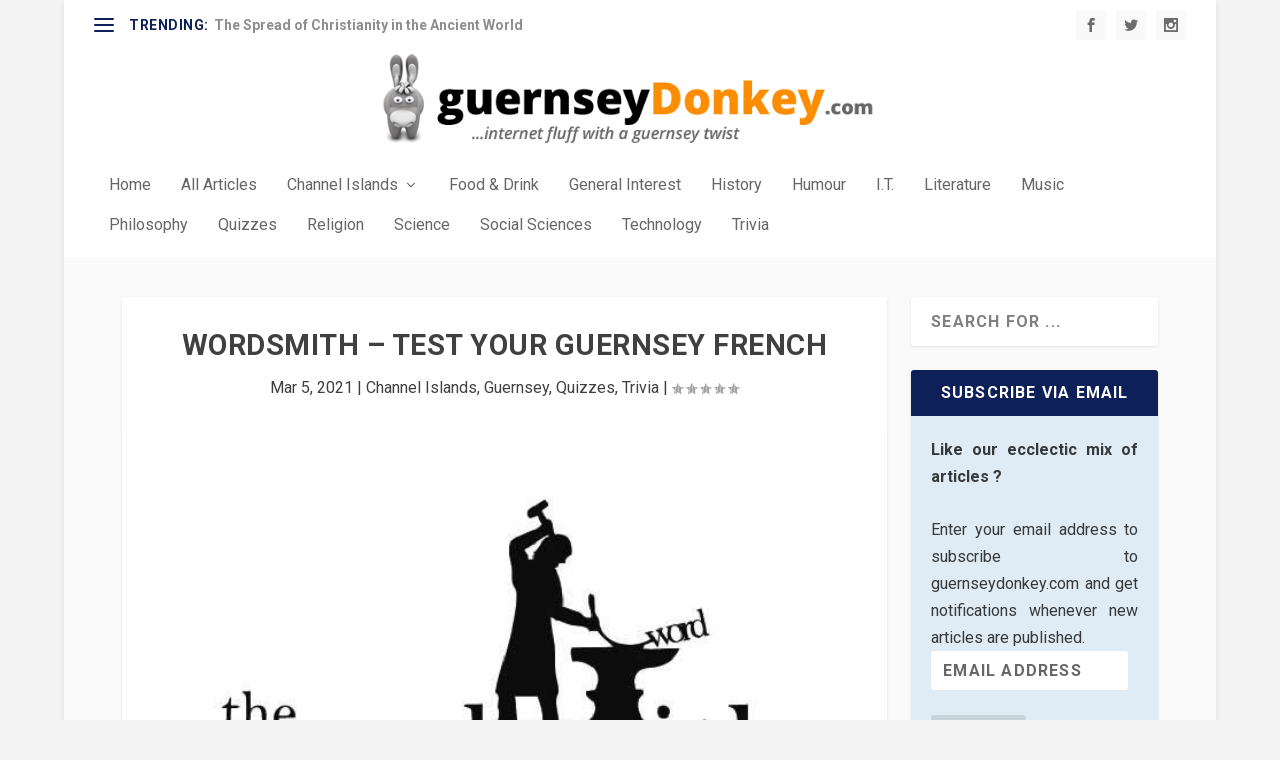

--- FILE ---
content_type: text/css
request_url: https://guernseydonkey.com/wp-content/themes/Extra-Child/custom-css/gsydonkey_shortcodes.css?ver=1.00.0
body_size: 33248
content:
/* **************************************** */
/*		Sidebar & Callout Styling 			*/
/* **************************************** */
.article_sidebar-container-left, .article_callout-container-left {float:left; margin:0px 15px 15px 0px;}
.article_sidebar-container-right, .article_callout-container-right{float:right; margin:0px 0px 15px 15px;}

.article_sidebar-header-left{text-align:left;}
.article_sidebar-header-centre{text-align:center;}
.article_sidebar-header-right{text-align:right;}

/*Sidebar & Callout (DEFAULT) : Non-filled but slight shadow with filled header */
.article_callout-container, .article_sidebar-container { 
	-moz-box-shadow: 0 1px 2px rgba(0, 0, 0, 0.1); 
	-webkit-box-shadow: 0px 1px 2px rgba(0, 0, 0, 0.1); 
	box-shadow: 0 1px 2px rgba(0, 0, 0, 0.1);
	border: 1px solid #e7e7e7; 
	background: #fff; 
	position: relative; 
	/*margin: 10px 0 45px;*/
	/* add celarfix as well */ 
}
/* below is clearfix */
.article_callout-container:after, .article_sidebar-container:after{
	content: ".";
	display: block;
	clear: both;
	visibility: hidden;
	height: 0;
	line-height: 0; 
}
.article_callout-container-content{ }

.article_callout-header, .article_sidebar-header{ 
	border-left: 1px solid #fff; 
	border-top: 1px solid #fff; 
	border-bottom: 1px solid #e7e7e7; 
	/*padding: 20px 20px 15px; text-shadow: 0 1px 0 #fff;*/ 
	/*padding: 10px 20px 15px 30px; */
	padding: 10px 20px 10px 20px; 
	text-shadow: none;
	background: #f9f9f9; 
	background: -moz-linear-gradient(top, #f9f9f9 0%, #f5f5f5 100%); 
	background: -webkit-gradient(linear, left top, left bottom, color-stop(0%,#f9f9f9), color-stop(100%,#f5f5f5)); 
	background: -webkit-linear-gradient(top,  #f9f9f9 0%,#f5f5f5 100%); 
	background: -o-linear-gradient(top, #f9f9f9 0%,#f5f5f5 100%); 
	background: -ms-linear-gradient(top,  #f9f9f9 0%,#f5f5f5 100%); 
	background: linear-gradient(to bottom, #f9f9f9 0%,#f5f5f5 100%);
}

/* is this needed */
/*.article_callout-header span, .article_callout-header p , .article_sidebar-header span, .article_sidebar-header p { display: block; font-size: 18px; color: #999; padding: 10px 0 5px;}*/
.article_sidebar-header {width:100%;}
.article_sidebar-header h3 {padding-bottom:0px;}

.article_callout-text, .article_sidebar-text{
	/*font-family: Georgia, serif; font-style: italic; font-size: 14px;*/
	/*padding: 43px 35px 30px 77px; */ 
	/*padding: 20px 20px 20px 30px;*/
	padding: 10px 20px 10px 20px;
	color: #363636; position: relative; text-shadow: none !important; 
}


.article_callout-pointright { 
	background: url(https://guernseydonkey.com/wp-content/themes/Extra-Child/images/shortcodes-sprite.png) no-repeat -97px -25px;width: 31px; height: 32px; position: absolute; bottom: -32px; right: 40px; 
}		
.article_callout-pointleft { 
	background: url(https://guernseydonkey.com/wp-content/themes/Extra-Child/images/shortcodes-sprite-modified.png) no-repeat -283px -26px; width: 31px; height: 32px; position: absolute; bottom: -32px; right: 40px; 
}



/* VARIANT FOR SIDEBAR : Filled box */
.article_sidebar-container-filled{
	/*margin: 0px 0px 10px; */
	-moz-box-shadow: 0 1px 1px rgba(0,0,0,0.1); 
	-webkit-box-shadow: 0 1px 1px rgba(0,0,0,0.1); 
	box-shadow: 0 1px 1px rgba(0,0,0,0.1); 
	/*font-size: 14px;*/ 
	/*font-size:small;*/
	position: relative;
	border: 1px solid #ddd;
}
.article_sidebar-container-filled:before { content: ''; position: absolute; top: 32px; left: 28px; }
.article_sidebar-content-filled{
	/*text-shadow: 1px 1px 1px #ffffff;*/ /*padding: 27px 43px 17px 66px;*/ 
	text-shadow: none; 
	/*padding: 7px 18px 18px 18px; */
	padding: 10px 18px 10px 18px;
	min-height: 35px; 
	color: #737373; 
	background: #fafafa; 
	border: 1px solid #fafafa; 
	-moz-box-shadow: inset 0 0 45px #e7e7e7; 
	-webkit-box-shadow: inset 0 0 45px #e7e7e7; 
	box-shadow: inset 0 0 45px #e7e7e7; 		
}
.article_sidebar-content-filled h3{padding-bottom:0px!important;}
.article_sidebar-content-filled p, .article_sidebar-content-filled span{
	/*line-height: 1.5em !important;*/
}
.article_sidebar-header-filled{width:100%;}
.article_sidebar-text-filled{
	padding: 5px 0px 0px 0px;
}

/* VARIANT FOR SIDEBAR : Simple box & Blank box*/
.article_sidebar-container-simple {	
	position: relative;
	border: 2px solid #ddd;
}
.article_sidebar-container-blank{
	position: relative;
	border: 0;
}
.article_sidebar-content-simple{
	padding: 10px 18px 10px 18px;
	min-height: 35px; }
.article_sidebar-container-blank {
	padding: 2px 18px 10px 18px;
	min-height: 35px; 
}
.article_sidebar-content-simple h3, .article_sidebar-content-blank h3{padding-bottom:0px!important;}
.article_sidebar-content-blank h3{padding-top:0px!important;margin-top:0px!important;}
.article_sidebar-header-simple, .article_sidebar-container-blank{width:100%;}
.article_sidebar-text-simple, .article_sidebar-text-blank{
	padding: 5px 0px 0px 0px;
}
/* END : Sidebar & Callout Styling 			*/





/* **************************************** */
/*		Box Styling 						*/
/* **************************************** */
/* NB : some of the classes are 'overstated i eteh varianst ar NOT needed and could be rationaized - tehy ar eretained howver in case some code still directly references them */

.article_box-container{
}
.article_box-content{
	 min-height: 35px;
	 color: #737373;
	 
}
/*Bordertype*/
.article_box-bordertype-solid-standard{
	border-width:1px;
	border-style:solid;	
}
.article_box-bordertype-none{
	border:none;
}
.article_box-bordertype-solid-medium{
	border-width:3px;
	border-style:solid;
}
.article_box-bordertype-solid-thick{
	border-width:6px;
	border-style:solid;
}
.article_box-bordertype-dashed-standard{
	border-width:1px;
	border-style:dashed;
}
.article_box-bordertype-dashed-medium{
	border-width:3px;
	border-style:dashed;
}
.article_box-bordertype-dashed-thick{
	border-width:6px;
	border-style:dashed;
}

/*Bordercolour*/
.article_box-bordercolor-standard{border-color: #e0e0e0;}
.article_box-bordercolor-none{}
.article_box-bordercolor-orange{border-color: #fc8d00;}
.article_box-bordercolor-red{border-color: #6e0d14;}
.article_box-bordercolor-blue{border-color: #559fb7;}
.article_box-bordercolor-rose{border-color: #EB9593;}
.article_box-bordercolor-green{border-color: #5a8f00;}
.article_box-bordercolor-grey{border-color: #ccc;}

/*fill*/

/*
border = #ddd <= colour start point 
background = fafafa  delta = +FAED1D
internal shadow =  #e7e7e7 delta = +E7DA0A

eg for standard 
border = #e0e0e0
=> background          = #e0e0e0 +FAED1D = #FDFDFD
=> internal shadow     = #e0e0e0 +E7DA0A  = #EAEAEA

https://www.calculator.net/hex-calculator.html
*/

.article_box-fill-standard{	
	/*background-color : #f4f4f4;	*/
	background-color : #fafafa;
	/*-moz-box-shadow: inset 0 0 45px #1C8BAEA; 
	-webkit-box-shadow: inset 0 0 45px #1C8BAEA; 
	box-shadow: inset 0 0 45px #1C8BAEA;	
	*/	
}/*greyish fill*/

.article_box-fill-none{background-color:#ffffff;}/*no fill*/
.article_box-fill-orange{	
	background-color : #ffd7a6;
	/*-moz-box-shadow: inset 0 0 45px #1E4670A; 
	-webkit-box-shadow: inset 0 0 45px #1E4670A; 
	box-shadow: inset 0 0 45px #1E4670A;			
	*/
}
.article_box-fill-red{
	background-color:#CF1826
	/*
	-moz-box-shadow: inset 0 0 45px #78171E; 
	-webkit-box-shadow: inset 0 0 45px #78171E; 
	box-shadow: inset 0 0 45px #78171E;				
	*/
}
.article_box-fill-blue{
	background-color : #a6ccd9;
	/*
	-moz-box-shadow: inset 0 0 45px #5FA9C1; 
	-webkit-box-shadow: inset 0 0 45px #5FA9C1; 
	box-shadow: inset 0 0 45px #5FA9C1;		
	*/
}
.article_box-fill-rose{	
	background-color : #f7d3d2;
	/*-moz-box-shadow: inset 0 0 45px #F59F9D; 
	-webkit-box-shadow: inset 0 0 45px #F59F9D; 
	box-shadow: inset 0 0 45px #F59F9D;	
	*/
}
.article_box-fill-green{	
	background-color : #f1ffd9;
	/*-moz-box-shadow: inset 0 0 45px #64990A; 
	-webkit-box-shadow: inset 0 0 45px #64990A; 
	box-shadow: inset 0 0 45px #64990A;		
	*/
}
.article_box-fill-grey{
	background-color : #e6e6e6;
	/*-moz-box-shadow: inset 0 0 45px #A16D6; 
	-webkit-box-shadow: inset 0 0 45px #A16D6; 
	box-shadow: inset 0 0 45px #A16D6;	
	*/
}
/*Use below IF want to apply 3d look */
.article_box-container-fill-shadow{
	/*-moz-box-shadow: 0 1px 1px rgba(0,0,0,0.1);
    -webkit-box-shadow: 0 1px 1px rgba(0,0,0,0.1);*/
    box-shadow: 0 1px 1px rgba(0,0,0,0.1);
}
.article_box-text-fill-shadow{
	-moz-box-shadow: inset 0 0 45px #D6D6D6; 
	-webkit-box-shadow: inset 0 0 45px #D6D6D6; 
	box-shadow: inset 0 0 45px #D6D6D6;	
}



/*padding*/
.article_box-padding-standard{padding:10px 20px 10px 20px;}
.article_box-padding-none{padding:0px;}
.article_box-padding-medium{padding:15px 25px 15px 25px;}
.article_box-padding-large{padding:30px 45px 30px 45px;}

/* END : BOX STYLES */


/* **************************************** */
/*		Word Definitions Styling 			*/
/* **************************************** */

.article_worddefn_container{padding: 0;border:1px #ccc solid;}
.article_worddefn_container:after{content: ".";display: block;clear: both;visibility: hidden;height: 0;line-height: 0; }/* same as clearfix*/
.article_worddefn_containertitle{width:100%;  font-size:medium; color:#FFF; background-color:#000066; text-shadow:none;font-weight:bold; }
.article_worddefn_containertitle div{padding:5px;}
.article_worddefn_containercontents{/*width:100%;*/ margin:2px 15px 2px 15px;}
.article_worddefn_word{font-weight:bold;font-size:medium;}
div.article_worddefn_word {float:left;margin:4px 0px 4px 0px;}
.article_worddefn_pronunciation{font-size:medium;}
div.article_worddefn_pronunciation{float:left;margin-left:2.5em;margin-top:4px; margin-right: 0px; margin-bottom: 4px;}
.article_worddefn_category{color:#666;font-style:italic;}
div.article_worddefn_category{float:left;width:100%;margin:5px 0px 4px 0px;}
.article_worddefn_definition{}
div.article_worddefn_definition{float:left;width:100%;margin:4px 0px 4px 0px;}
ol.article_worddefn_definition {  counter-reset: item; list-style-position:outside!important; }
ol.article_worddefn_definition li { display: block;}
ol.article_worddefn_definition li:before {
    content: counter(item) ". ";
    counter-increment: item;
    font-weight: bold;
    color:#999;
}
/* Below is for Shortcode output in case only std ol and li is passed in as $content */
div.article_worddefn_definition ol {  counter-reset: item; list-style-position:outside!important; }
div.article_worddefn_definition li { display: block; }
div.article_worddefn_definition li:before {
    content: counter(item) ". ";
    counter-increment: item;
    font-weight: bold;
    color:#999;
}


/* END : Word Definition Styling 			*/



/* **************************************** */
/*		Timeline Styling					*/
/* **************************************** */

/* SEE SEPERATE CSS FILES FOR MAIN TIMELINE SHORTCODE STYLES */

/* END : Timeline Styling 					*/



/* **************************************** */
/*		Mini Timeline Styling					*/
/* **************************************** */

div.article_timeline-mini-outercontainer{
}

/* START Mini-Timeline Styles */
ul.article_timeline-mini{
	/* grey */
	/*background:url(https://dummyimage.com/6x6/c0c0c0/c0c0c0.gif) top left repeat-y;*/
	background:url(https://guernseydonkey.com/wp-content/themes/Extra-Child/images/c0c0c0.gif) top left repeat-y;
	

	/*padding:50px 0;*/
	padding:20px 0;

	font-size:.9rem;
}
ul.article_timeline-mini{
	list-style-type: none;
}

.article_timeline-mini time {
	font-weight:600;
	/* blue 
	color:#0098d3;*/
	/* orange 
	color:#fc8d00; */
	/* grey 
	color:#e0e0e0;
	*/
	/*red*/ 
	/*color:#6e0d14;*/
	font-size:1.3rem;
}

.article_timeline-mini-timespan{
	font-weight:600;
	font-size:1.3rem;
}

.article_timeline-mini time:before{
	/*position:absolute;
	content:url('https://guernseydonkey.com/wp-content/uploads/2019/12/icons8-calendar-50.png');
	width:50px;*/
}
.article_timeline-mini:before{
    content: '\25CF';
    font-size: 40px;
    width:20px;
    height:10px;
    display:block;
    color:#868686;
    position:relative;
   /*top:-60px;*/
	top:-30px;
	left:-9px;
}
.article_timeline-mini:after{
	content: '\25bc';
	font-size: 40px;
	width:20px;
	height:10px;
	display:block;
	color:#868686;
	position:relative;
	/*
	top:7px;
	left:-17px;
	*/
	top:10px;
	left:-16px;
}
.article_timeline-mini li:before{
	position:absolute;
	content:url('https://guernseydonkey.com/wp-content/themes/Extra-Child/images/Bullet-Line-c0c0c0-32x42.png');
	left:-45px; /*(-43 for border 1px)*/
 top:28%;
}
.article_timeline-mini li{
    position:relative;
    clear:both;
	
    /*background-color:#fef8c4;
    border:1px solid #d8d566;
    border-radius:5px;*/
	/*border:2px solid #cccccc;
	border-radius:1px;
	*/
	/* grey */
	border:3px solid #e0e0e0;
	/* orange 
	border:1px solid #fc8d00;
	*/

	border-radius:5px;
	padding:5px 10px 5px 10px;
	text-align:left;

	/* modified to push further apart ... was margin:0 0 10px 30px;*/
	margin:0 0 25px 30px;
}
.article_timeline-mini-textcontent{
	  display:block;
	  overflow:auto;
}
/* END : Mini Timeline Styling 					*/





/* **************************************** */
/*		 Alt Quotes Styling		 			*/
/* **************************************** */

.article_shortcode-alt-quote-dark{
	background-color:#333333;
	display:flex;
	justify-content:space-around;
	padding:25px 25px 15px 25px;
	border-radius:10px;
}
.article_shortcode-alt-quote-dark-image{
	margin-top:-10px;
}
.article_shortcode-alt-quote-dark p{
	background-color:#333333;
	color:#ffffff;
	font-size:1.3em;
}


.article_shortcode-alt-quote-light_right{
	float:right;
	/*width:300px;*/
	margin-left:20px;
	margin-bottom:10px;
	display:flex;
}
.article_shortcode-alt-quote-light_left{
	float:left;
	/*width:300px;*/
	margin-right:20px;
	margin-bottom:10px;
	display:flex;
	
}


.article_shortcode-alt-quote-light_right-image{
	margin-right:15px;
}
.article_shortcode-alt-quote-light_left-image{
	margin-right:15px;
}
.article_shortcode-alt-quote-light_right p, .article_shortcode-alt-quote-light_left p{
	font-style:italic;
	font-weight:400;
}

/* END : Alt Quotes Styling 				*/



/* **************************************** */
/*		  Buttons Styling		 			*/
/* **************************************** */

.article_shortcode-btn{
  display: inline-block;
  margin-bottom: 0;
  font-weight: normal;
  text-align: center;
  vertical-align: middle;
  cursor: pointer;
  background-image: none;
  border: 1px solid transparent;
  white-space: nowrap;
  padding: 6px 12px;
  font-size: 14px;
  line-height: 1.428571429;
  border-radius: 4px;
  -webkit-user-select: none;
  -moz-user-select: none;
  -ms-user-select: none;
  -o-user-select: none;
  user-select: none;
}
.article_shortcode-btn:focus {
  outline: thin dotted;
  outline: 5px auto -webkit-focus-ring-color;
  outline-offset: -2px;
}
.article_shortcode-btn:hover,
.article_shortcode-btn:focus {
  color: #333333;
  text-decoration: none;
}
.article_shortcode-btn:active,
.article_shortcode-btn.active {
  outline: 0;
  background-image: none;
  -webkit-box-shadow: inset 0 3px 5px rgba(0, 0, 0, 0.125);
  box-shadow: inset 0 3px 5px rgba(0, 0, 0, 0.125);
}
.article_shortcode-btn.disabled,
.article_shortcode-btn[disabled],
fieldset[disabled] .article_shortcode-btn{
  cursor: not-allowed;
  pointer-events: none;
  opacity: 0.65;
  filter: alpha(opacity=65);
  -webkit-box-shadow: none;
  box-shadow: none;
}


.article_shortcode-btn-default {
  color: #333333;
  background-color: #ffffff;
  border-color: #cccccc;
}
.article_shortcode-btn-default:hover,
.article_shortcode-btn-default:focus,
.article_shortcode-btn-default:active,
.article_shortcode-btn-default.active,
.open .dropdown-toggle.article_shortcode-btn-default {
  color: #333333;
  background-color: #ebebeb;
  border-color: #adadad;
}
.article_shortcode-btn-default:active,
.article_shortcode-btn-default.active,
.open .dropdown-toggle.article_shortcode-btn-default {
  background-image: none;
}
.article_shortcode-btn-default.disabled,
.article_shortcode-btn-default[disabled],
fieldset[disabled] .article_shortcode-btn-default,
.article_shortcode-btn-default.disabled:hover,
.article_shortcode-btn-default[disabled]:hover,
fieldset[disabled] .article_shortcode-btn-default:hover,
.article_shortcode-btn-default.disabled:focus,
.article_shortcode-btn-default[disabled]:focus,
fieldset[disabled] .article_shortcode-btn-default:focus,
.article_shortcode-btn-default.disabled:active,
.article_shortcode-btn-default[disabled]:active,
fieldset[disabled] .article_shortcode-btn-default:active,
.article_shortcode-btn-default.disabled.active,
.article_shortcode-btn-default[disabled].active,
fieldset[disabled] .article_shortcode-btn-default.active {
  background-color: #ffffff;
  border-color: #cccccc;
}
.article_shortcode-btn-default .badge {
  color: #ffffff;
  background-color: #fff;
}



.article_shortcode-btn-primary {
  color: #ffffff;
  background-color: #428bca;
  border-color: #357ebd;
}
.article_shortcode-btn-primary:hover,
.article_shortcode-btn-primary:focus,
.article_shortcode-btn-primary:active,
.article_shortcode-btn-primary.active,
.open .dropdown-toggle.article_shortcode-btn-primary {
  color: #ffffff;
  background-color: #3276b1;
  border-color: #285e8e;
}
.article_shortcode-btn-primary:active,
.article_shortcode-btn-primary.active,
.open .dropdown-toggle.article_shortcode-btn-primary {
  background-image: none;
}
.article_shortcode-btn-primary.disabled,
.article_shortcode-btn-primary[disabled],
fieldset[disabled] .article_shortcode-btn-primary,
.article_shortcode-btn-primary.disabled:hover,
.article_shortcode-btn-primary[disabled]:hover,
fieldset[disabled] .article_shortcode-btn-primary:hover,
.article_shortcode-btn-primary.disabled:focus,
.article_shortcode-btn-primary[disabled]:focus,
fieldset[disabled] .article_shortcode-btn-primary:focus,
.article_shortcode-btn-primary.disabled:active,
.article_shortcode-btn-primary[disabled]:active,
fieldset[disabled] .article_shortcode-btn-primary:active,
.article_shortcode-btn-primary.disabled.active,
.article_shortcode-btn-primary[disabled].active,
fieldset[disabled] .article_shortcode-btn-primary.active {
  background-color: #428bca;
  border-color: #357ebd;
}
.article_shortcode-btn-primary .badge {
  color: #428bca;
  background-color: #fff;
}


.article_shortcode-btn-warning {
  color: #ffffff;
  background-color: #f0ad4e;
  border-color: #eea236;
}

.article_shortcode-btn-warning:hover,
.article_shortcode-btn-warning:focus,
.article_shortcode-btn-warning:active,
.article_shortcode-btn-warning.active,
.open .dropdown-toggle.article_shortcode-btn-warning {
  color: #ffffff;
  background-color: #ed9c28;
  border-color: #d58512;
}
.article_shortcode-btn-warning:active,
.article_shortcode-btn-warning.active,
.open .dropdown-toggle.article_shortcode-btn-warning {
  background-image: none;
}
.article_shortcode-btn-warning.disabled,
.article_shortcode-btn-warning[disabled],
fieldset[disabled] .article_shortcode-btn-warning,
.article_shortcode-btn-warning.disabled:hover,
.article_shortcode-btn-warning[disabled]:hover,
fieldset[disabled] .article_shortcode-btn-warning:hover,
.article_shortcode-btn-warning.disabled:focus,
.article_shortcode-btn-warning[disabled]:focus,
fieldset[disabled] .article_shortcode-btn-warning:focus,
.article_shortcode-btn-warning.disabled:active,
.article_shortcode-btn-warning[disabled]:active,
fieldset[disabled] .article_shortcode-btn-warning:active,
.article_shortcode-btn-warning.disabled.active,
.article_shortcode-btn-warning[disabled].active,
fieldset[disabled] .article_shortcode-btn-warning.active {
  background-color: #f0ad4e;
  border-color: #eea236;
}
.article_shortcode-btn-warning .badge {
  color: #f0ad4e;
  background-color: #fff;
}



.article_shortcode-btn-danger {
  color: #ffffff;
  background-color: #d9534f;
  border-color: #d43f3a;
}
.article_shortcode-btn-danger:hover,
.article_shortcode-btn-danger:focus,
.article_shortcode-btn-danger:active,
.article_shortcode-btn-danger.active,
.open .dropdown-toggle.article_shortcode-btn-danger {
  color: #ffffff;
  background-color: #d2322d;
  border-color: #ac2925;
}
.article_shortcode-btn-danger:active,
.article_shortcode-btn-danger.active,
.open .dropdown-toggle.article_shortcode-btn-danger {
  background-image: none;
}
.article_shortcode-btn-danger.disabled,
.article_shortcode-btn-danger[disabled],
fieldset[disabled] .article_shortcode-btn-danger,
.article_shortcode-btn-danger.disabled:hover,
.article_shortcode-btn-danger[disabled]:hover,
fieldset[disabled] .article_shortcode-btn-danger:hover,
.article_shortcode-btn-danger.disabled:focus,
.article_shortcode-btn-danger[disabled]:focus,
fieldset[disabled] .article_shortcode-btn-danger:focus,
.article_shortcode-btn-danger.disabled:active,
.article_shortcode-btn-danger[disabled]:active,
fieldset[disabled] .article_shortcode-btn-danger:active,
.article_shortcode-btn-danger.disabled.active,
.article_shortcode-btn-danger[disabled].active,
fieldset[disabled] .article_shortcode-btn-danger.active {
  background-color: #d9534f;
  border-color: #d43f3a;
}
.article_shortcode-btn-danger .badge {
  color: #d9534f;
  background-color: #fff;
}



.article_shortcode-btn-success {
  color: #ffffff;
  background-color: #5cb85c;
  border-color: #4cae4c;
}
.article_shortcode-btn-success:hover,
.article_shortcode-btn-success:focus,
.article_shortcode-btn-success:active,
.article_shortcode-btn-success.active,
.open .dropdown-toggle.article_shortcode-btn-success {
  color: #ffffff;
  background-color: #47a447;
  border-color: #398439;
}
.article_shortcode-btn-success:active,
.article_shortcode-btn-success.active,
.open .dropdown-toggle.article_shortcode-btn-success {
  background-image: none;
}
.article_shortcode-btn-success.disabled,
.article_shortcode-btn-success[disabled],
fieldset[disabled] .article_shortcode-btn-success,
.article_shortcode-btn-success.disabled:hover,
.article_shortcode-btn-success[disabled]:hover,
fieldset[disabled] .article_shortcode-btn-success:hover,
.article_shortcode-btn-success.disabled:focus,
.article_shortcode-btn-success[disabled]:focus,
fieldset[disabled] .article_shortcode-btn-success:focus,
.article_shortcode-btn-success.disabled:active,
.article_shortcode-btn-success[disabled]:active,
fieldset[disabled] .article_shortcode-btn-success:active,
.article_shortcode-btn-success.disabled.active,
.article_shortcode-btn-success[disabled].active,
fieldset[disabled] .article_shortcode-btn-success.active {
  background-color: #5cb85c;
  border-color: #4cae4c;
}
.article_shortcode-btn-success .badge {
  color: #5cb85c;
  background-color: #fff;
}



.article_shortcode-btn-info {
  color: #ffffff;
  background-color: #5bc0de;
  border-color: #46b8da;
}
.article_shortcode-btn-info:hover,
.article_shortcode-btn-info:focus,
.article_shortcode-btn-info:active,
.article_shortcode-btn-info.active,
.open .dropdown-toggle.article_shortcode-btn-info {
  color: #ffffff;
  background-color: #39b3d7;
  border-color: #269abc;
}
.article_shortcode-btn-info:active,
.article_shortcode-btn-info.active,
.open .dropdown-toggle.article_shortcode-btn-info {
  background-image: none;
}
.article_shortcode-btn-info.disabled,
.article_shortcode-btn-info[disabled],
fieldset[disabled] .article_shortcode-btn-info,
.article_shortcode-btn-info.disabled:hover,
.article_shortcode-btn-info[disabled]:hover,
fieldset[disabled] .article_shortcode-btn-info:hover,
.article_shortcode-btn-info.disabled:focus,
.article_shortcode-btn-info[disabled]:focus,
fieldset[disabled] .article_shortcode-btn-info:focus,
.article_shortcode-btn-info.disabled:active,
.article_shortcode-btn-info[disabled]:active,
fieldset[disabled] .article_shortcode-btn-info:active,
.article_shortcode-btn-info.disabled.active,
.article_shortcode-btn-info[disabled].active,
fieldset[disabled] .article_shortcode-btn-info.active {
  background-color: #5bc0de;
  border-color: #46b8da;
}
.article_shortcode-btn-info .badge {
  color: #5bc0de;
  background-color: #fff;
}



.article_container-btn-link {
  color: #428bca;
  font-weight: normal;
  cursor: pointer;
  border-radius: 0;
}



.article_container-btn-link,
.article_container-btn-link:active,
.article_container-btn-link[disabled],
fieldset[disabled] .article_container-btn-link {
  background-color: transparent;
  -webkit-box-shadow: none;
  box-shadow: none;
}

.article_container-btn-link,
.article_container-btn-link:hover,
.article_container-btn-link:focus,
.article_container-btn-link:active {
  border-color: transparent;
}
.article_container-btn-link:hover,
.article_container-btn-link:focus {
  color: #2a6496;
  text-decoration: underline;
  background-color: transparent;
}
.article_container-btn-link[disabled]:hover,
fieldset[disabled] .article_container-btn-link:hover,
.article_container-btn-link[disabled]:focus,
fieldset[disabled] .article_container-btn-link:focus {
  color: #999999;
  text-decoration: none;
}

/* END : Button Styling 				*/






/*
.btn-lg {
  padding: 10px 16px;
  font-size: 18px;
  line-height: 1.33;
  border-radius: 6px;
}
.btn-sm {
  padding: 5px 10px;
  font-size: 12px;
  line-height: 1.5;
  border-radius: 3px;
}
.btn-xs {
  padding: 1px 5px;
  font-size: 12px;
  line-height: 1.5;
  border-radius: 3px;
}
.btn-block {
  display: block;
  width: 100%;
  padding-left: 0;
  padding-right: 0;
}
.btn-block + .btn-block {
  margin-top: 5px;
}
*/

/* DO WE NEED THIS ???*/

.article_shortcode-btn-group,
.btn-group-vertical {
  position: relative;
  display: inline-block;
  vertical-align: middle;
}
.article_shortcode-btn-group > .article_shortcode-btn,
.btn-group-vertical > .article_shortcode-btn{
  position: relative;
  float: left;
}
.article_shortcode-btn-group > .article_shortcode-btn:hover,
.btn-group-vertical > .article_shortcode-btn:hover,
.article_shortcode-btn-group > .article_shortcode-btn:focus,
.btn-group-vertical > .article_shortcode-btn:focus,
.article_shortcode-btn-group > .article_shortcode-btn:active,
.btn-group-vertical > .article_shortcode-btn:active,
.article_shortcode-btn-group > .article_shortcode-btn.active,
.btn-group-vertical > .article_shortcode-btn.active {
  z-index: 2;
}
.article_shortcode-btn-group > .article_shortcode-btn:focus,
.btn-group-vertical > .article_shortcode-btn:focus {
  outline: none;
}
.article_shortcode-btn-group .article_shortcode-btn+ .article_shortcode-btn,
.article_shortcode-btn-group .article_shortcode-btn+ .article_shortcode-btn-group,
.article_shortcode-btn-group .article_shortcode-btn-group + .article_shortcode-btn,
.article_shortcode-btn-group .article_shortcode-btn-group + .article_shortcode-btn-group {
  margin-left: -1px;
}

/* END : Buttons Styling 					*/



/* **************************************** */
/*		 ACCORDION Styling		 			*/
/* **************************************** */

.article_accordion_header {
  background-color: #eee;
  color: #444;
  cursor: pointer;
  padding: 18px!important;
  width: 100%;
  border: none;
  text-align: left;
  outline: none;
  /*font-size: 15px;*/
  transition: 0.4s;
/*border-radius:5px;*/
font-size:1.3em!important;
}

.article_accordion_content_active, .article_accordion_header:hover {
  background-color: #ccc;
}

.article_accordion_header:after {
	font-size:1.3em!important;
	
  content: "\002B";
  color: #777;
  font-weight: bold;
  float: right;
  /*margin-left: 5px;*/
  margin:-5px 5px 0px 5px;
}

.article_accordion_content_active:after {
  content: "\2212";  
}

.article_accordion_content {
  /*padding: 0 18px 18px 0;*/
  padding: 0 18px;  
  background-color: white;
  max-height: 0;
  overflow: hidden;
  transition: max-height 0.8s ease-out;
}
.article_accordion_content p:first-of-type{
	margin-top:1em;
}
.article_accordion_content p:last-of-type{
	margin-bottom:1em;
}
.article_accordion_content_active{
	padding: 100px 18px 18px 0;
}


/* END : ACCORDIAN Styling 				*/




/* **************************************** */
/*	Learn More Drop down - formally et-learn-more Styling */
/* **************************************** */

.article_learn_more { 
	background: #fff; 
	border: 2px solid #f7f7f7!important; 
	margin: 10px 0px; 
	/*-moz-box-shadow: 1px -1px 0 0 #fff; 
	-webkit-box-shadow: 1px -1px 0 0 #fff; 
	box-shadow: 1px -1px 0 0 #fff;*/ 
}
.article_learn_more h3.article_heading_more { 
	cursor: pointer; 
	padding: 16px 50px 16px 22px; 
	font-size: 14px; 
	color: #999; 
	letter-spacing: 0px; 
	text-shadow: none!important; 
	border: none!important;
	/*text-shadow: 1px 1px 0 #fff; */
	position: relative; 
	/*border-left: 1px solid #fff; 
	border-top: 1px solid #fff; 
	*/	
	margin: 0 !important; 
}
.article_learn_more h3.article_heading_more span.article_learnmore_arrow { 
	display: block; 
	position: absolute; 
	top: 0; right: 0; 
	width: 48px; 
	height: 100%; 
	-moz-box-shadow: none!important; 
	-webkit-box-shadow: none!important; 
	box-shadow: none!important; 
	border: none!important;
	
	/*border-left: 1px solid #fff; 
	-moz-box-shadow: -1px 0 0 0 #e7e7e7; 
	-webkit-box-shadow: -1px 0 0 0 #e7e7e7; 
	box-shadow: -1px 0 0 0 #e7e7e7; 
	*/
}
.article_learn_more span.article_learnmore_arrow span {
	display: block; 
	position: absolute; 
	top: 50%; 
	left: 50%; 
	margin-top: -5px; 
	margin-left: -6px; 
	width: 13px; 
	height: 10px; 
	background: url(https://guernseydonkey.com/wp-content/themes/Extra-Child/images/shortcodes-sprite.png) no-repeat -58px -2px; 
}
.article_learn_more .open span.article_learnmore_arrow span { 
	background-position: -58px -14px; 
}
.article_learn_more .article_learn_more_content { 
	/*padding: 30px 30px 20px; */
	padding: 5px;
	visibility: hidden; 
	/*border-top: 1px solid #e7e7e7; */
	margin:10px;
}
.article_learn_more_content{
	border:none!important;
}
/*.et_slidecontent .article_learn_more .article_learn_more_content { display: block; visibility: hidden; }*/
.article_learn_more .article_learn_more_content { 
	display: block; 
	visibility: hidden; 
}
.article_learn_more_open .article_learn_more_content { 
	display: block; 
	visibility: visible !important; 
}
.article_learn_more h3.article_heading_more{ 
	background: #f9f9f9; 
	/*background: -moz-linear-gradient(top, #f9f9f9 0%, #f5f5f5 100%); 
	background: -webkit-gradient(linear, left top, left bottom, color-stop(0%,#f9f9f9), color-stop(100%,#f5f5f5)); background: -webkit-linear-gradient(top,  #f9f9f9 0%,#f5f5f5 100%); 
	background: -o-linear-gradient(top, #f9f9f9 0%,#f5f5f5 100%); 
	background: -ms-linear-gradient(top,  #f9f9f9 0%,#f5f5f5 100%); 
	background: linear-gradient(to bottom, #f9f9f9 0%,#f5f5f5 100%); 
	*/
}
	
.article_learn_more{ color:#201F1F !important; 
	text-shadow: none !important; 
}
.article_learn_more a{ 
	text-shadow: none !important; 
}

/* END : Learn More Styling 				*/




/* **************************************** */
/*				TABS Styling 				*/
/* **************************************** */
.article_tabs-container {
	display: flex;
	flex-wrap: wrap;

	height:100%;
	/*max-width: 700px;*/

	/*background: #e5e5e5; darker grey */
	background: #f7f7f7;

	/* WITH SHADOW  - have option for NO Shadow*/
	/*box-shadow: 0 48px 80px -32px rgba(0,0,0,0.3);*/

	margin-bottom:1em;
	margin-top:1em;
	border:1px #e0e0e0 solid;
}


.article_tab-header-radio-input{
	position: absolute;
	opacity: 0;
}
.article_tab-header-label{
	width: 100%;
	padding: 20px 30px;

	/* background: #e5e5e5; dark grey */
	background: #f7f7f7;

	cursor: pointer;
	font-weight: bold;
	font-size: 18px;
	color: #7f7f7f;
	transition: background 0.1s, color 0.1s;

	display:block;
}
.article_tab-header-label:hover {
	background: #d8d8d8;
}
.article_tab-header-label:active {
	background: #ccc;
}
.article_tab-header-radio-input:focus + .article_tab-header-label{
	z-index: 1;
}
.article_tab-header-radio-input:checked + .article_tab-header-label{
	background: #fff;
	color: #000;
}

@media (min-width: 600px) {
	.article_tab-header-label{
		width: auto;
	}
}

.article_tab-panel {
	display: none;
	padding: 20px 30px 30px;
	background: #fff;
}

@media (min-width: 600px) {
	.article_tab-panel {
		order: 99;
	}
}

.article_tab-header-radio-input:checked + .article_tab-header-label + .article_tab-panel{
	display: block;
}

/*
.article_tabs-container input[type="radio"]:checked + label {
	border-top: 4px solid purple;
}
*/

.article_tab-header-check-orange {
	/*#fc8d00*/
}
.article_tab-header-check-red {
	/*#6e0d14*/
}
.article_tab-header-check-blue {
	/*#559fb7*/
}
.article_tab-header-check-rose {
	/*#EB9593*/
}
.article_tab-header-check-green {
	/*#5a8f00*/
}
.article_tab-header-check-grey {
	/*#ccc*/
}
.article_tab-header-check-purple {
	/*#800080*/
}

.article_tabs-container input[type="radio"]:checked.article_tab-header-check-orange + label {	
	border-top: 4px solid #fc8d00;
}
.article_tabs-container input[type="radio"]:checked.article_tab-header-check-red + label {
	border-top: 4px solid #6e0d14;
}
.article_tabs-container input[type="radio"]:checked.article_tab-header-check-blue + label {
	border-top: 4px solid #559fb7;
}
.article_tabs-container input[type="radio"]:checked.article_tab-header-check-rose + label {
	border-top: 4px solid #EB9593;
}
.article_tabs-container input[type="radio"]:checked.article_tab-header-check-green + label {
	border-top: 4px solid #5a8f00;
}
.article_tabs-container input[type="radio"]:checked.article_tab-header-check-grey + label {
	border-top: 4px solid #ccc;
}
.article_tabs-container input[type="radio"]:checked.article_tab-header-check-purple + label {	
	border-top: 4px solid #800080;
}



/* END : TABS Styling 				*/